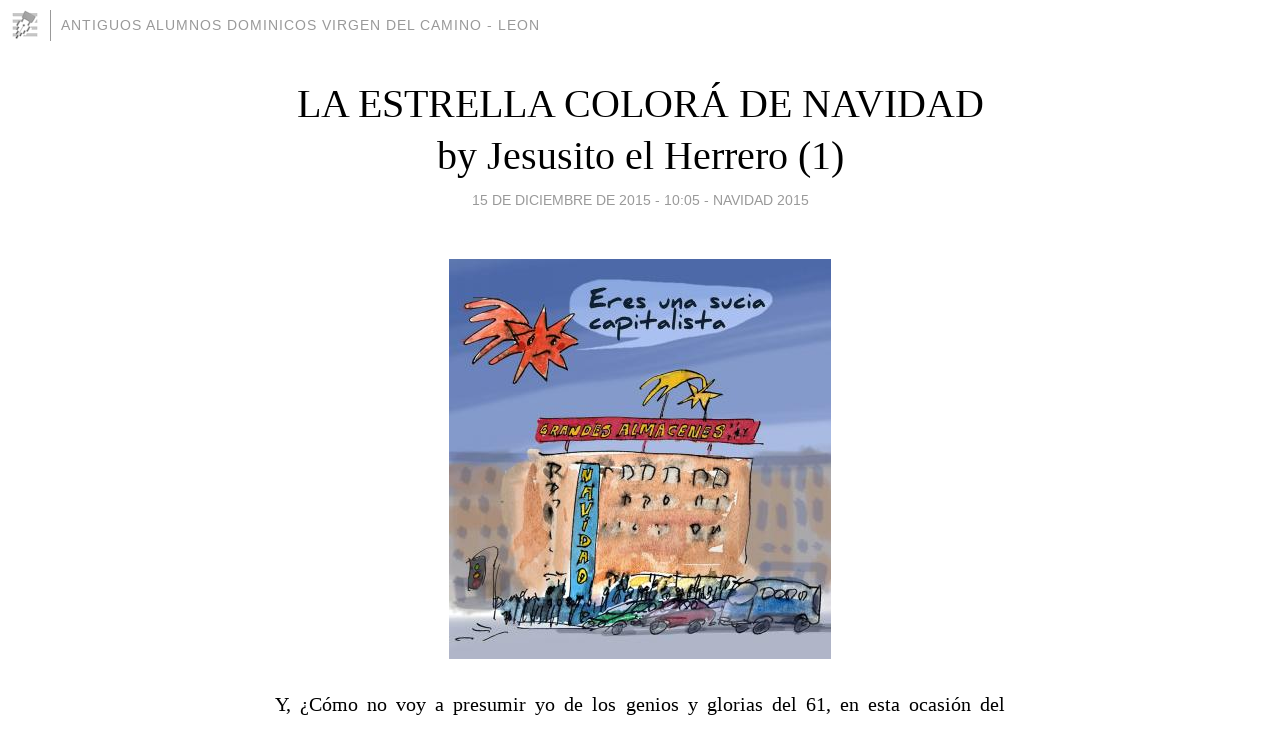

--- FILE ---
content_type: text/html; charset=utf-8
request_url: https://antiguosalumnosdominicos.blogia.com/2015/121501-la-estrella-colora-de-navidad-by-jesusito-el-herrero-1-.php
body_size: 5517
content:
<!DOCTYPE html>
<html lang="es">
<head>
	<meta charset="UTF-8">
	
	<title>LA ESTRELLA COLORÁ DE NAVIDAD by Jesusito el Herrero (1) | Antiguos alumnos dominicos VIRGEN DEL CAMINO - LEON</title>

	<link rel="canonical" href="https://antiguosalumnosdominicos.blogia.com/2015/121501-la-estrella-colora-de-navidad-by-jesusito-el-herrero-1-.php" />
        

	<meta property="og:locale" content="es" />
	<meta property="og:site_name" content="antiguosalumnosdominicos" />

	<meta property="og:type" content="article" />

	<meta property="og:type" content="article" />
	<meta property="og:title" content="LA ESTRELLA COLOR&Aacute; DE NAVIDAD by Jesusito el Herrero (1) | Antiguos alumnos dominicos VIRGEN DEL CAMINO - LEON" />
	<meta name="description" property="og:description" content="Y, &iquest;C&oacute;mo no voy a presumir yo de los genios y glorias del 61, en esta ocasi&oacute;n del Jesusito el Herrero?Hoy os dejo el primer cap&iacute;tulo de la estrella color&aacute; de la Navidad dibujada por el susodicho genio.">

	<meta property="og:url" content="https://antiguosalumnosdominicos.blogia.com/2015/121501-la-estrella-colora-de-navidad-by-jesusito-el-herrero-1-.php" />

	<link rel="alternate" type="application/rss+xml" title="RSS 2.0" href="https://antiguosalumnosdominicos.blogia.com/feed.xml" />

	<link rel="stylesheet" href="//cms.blogia.com/templates/template1/css/styles.css?v=1479210573">
	
	<link rel="shortcut icon" href="//cms.blogia.com/templates/template1/img/favicon.ico" />

	<meta name="viewport" content="width=device-width, initial-scale=1.0" />

	
	

<!-- Google tag (gtag.js) -->
<script async src="https://www.googletagmanager.com/gtag/js?id=G-QCKB0GVRJ4"></script>
<script>
  window.dataLayer = window.dataLayer || [];
  function gtag(){dataLayer.push(arguments);}
  gtag('js', new Date());

  gtag('config', 'G-QCKB0GVRJ4');
</script>

</head>










<body class="page--post">


		<header>



       <a href="https://www.blogia.com">
            <img src="[data-uri]" width="30" height="30" alt="Blogia" />
       </a>

		<div id="blog-title">
		<a href="https://antiguosalumnosdominicos.blogia.com">Antiguos alumnos dominicos VIRGEN DEL CAMINO - LEON</a>
		</div>
		
	</header>






	
	<main style="max-width : 730px;">
	
	




		<article id="post">
			
			<h1><a href="https://antiguosalumnosdominicos.blogia.com/2015/121501-la-estrella-colora-de-navidad-by-jesusito-el-herrero-1-.php">LA ESTRELLA COLORÁ DE NAVIDAD by Jesusito el Herrero (1)</a></h1>





			<div class="post__author-date">
				<time datetime="2015-12-15T10:05:00+00:00" pubdate data-updated="true">
				
					<a href="https://antiguosalumnosdominicos.blogia.com/2015/121501-la-estrella-colora-de-navidad-by-jesusito-el-herrero-1-.php">
						15 de diciembre de 2015 - 10:05					</a>
				</time>
									- <a href="/temas/navidad-2015/">NAVIDAD 2015</a>
							</div>

		


			
			
			<div class="post__content">
			
								<img class="right" src="https://antiguosalumnosdominicos.blogia.com/upload/20151211184401-navidad-15-16-d.jpg" alt="LA ESTRELLA COLOR&Aacute; DE NAVIDAD by Jesusito el Herrero (1)">
								

				
				<p style="text-align: justify;">Y, &iquest;C&oacute;mo no voy a presumir yo de los genios y glorias del 61, en esta ocasi&oacute;n del Jesusito el Herrero?</p><p style="text-align: justify;">Hoy os dejo el primer cap&iacute;tulo de la estrella color&aacute; de la Navidad dibujada por el susodicho genio.</p>			</div>


			
			<div class="post__share">
				<ul>
										<li class="share__facebook">
						<a href="https://www.facebook.com/sharer.php?u=https%3A%2F%2Fantiguosalumnosdominicos.blogia.com%2F2015%2F121501-la-estrella-colora-de-navidad-by-jesusito-el-herrero-1-.php" 
							title="Compartir en Facebook"
							onClick="ga('send', 'event', 'compartir', 'facebook');">
								Facebook</a></li>
					<li class="share__twitter">
						<a href="https://twitter.com/share?url=https%3A%2F%2Fantiguosalumnosdominicos.blogia.com%2F2015%2F121501-la-estrella-colora-de-navidad-by-jesusito-el-herrero-1-.php" 
							title="Compartir en Twitter"
							onClick="ga('send', 'event', 'compartir', 'twitter');">
								Twitter</a></li>
					<li class="share__whatsapp">
						<a href="whatsapp://send?text=https%3A%2F%2Fantiguosalumnosdominicos.blogia.com%2F2015%2F121501-la-estrella-colora-de-navidad-by-jesusito-el-herrero-1-.php" 
							title="Compartir en WhatsApp"
							onClick="ga('send', 'event', 'compartir', 'whatsapp');">
								Whatsapp</a></li>
					<li class="share__email">
						<a href="mailto:?subject=Mira esto&body=Mira esto: https%3A%2F%2Fantiguosalumnosdominicos.blogia.com%2F2015%2F121501-la-estrella-colora-de-navidad-by-jesusito-el-herrero-1-.php" 
							title="Compartir por email"
							onClick="ga('send', 'event', 'compartir', 'email');">
								Email</a></li>
									</ul>
			</div>

		
		</article>
		
		








		
		
		<section id="related" style="text-align:center;">
		
		
			<h2>Otros artículos en este blog:</h2>
			
			<ul>

				
				<li><a href="https://antiguosalumnosdominicos.blogia.com/2015/122801-la-estrella-colora-de-navidad-by-jesusito-el-herrero-7-.php">LA ESTRELLA COLORÁ DE NAVIDAD by Jesusito el Herrero (7)</a></li>
				
				
				<li><a href="https://antiguosalumnosdominicos.blogia.com/2016/010502-ya-habeis-echado-la-carta-a-los-reyes-magos-.php">¿Ya habéis echado la carta a los Reyes Magos?</a></li>
				
				
				<li><a href="https://antiguosalumnosdominicos.blogia.com/2015/122001-la-estrella-colora-de-navidad-by-jesusito-el-herrero-3-.php">LA ESTRELLA COLORÁ DE NAVIDAD by Jesusito el Herrero (3)</a></li>
				
				
			</ul>
			
			
		</section>







		<section id="comments">


			

			<h2>8 comentarios</h2>





			
			<article>


				<p>										Javier Cirauqui							 			- 
					<time datetime="2015-12-18T13:17:45+00:00">
						18 de diciembre de 2015 - 13:17					</time>
				</p>

				<div>
					Gracias, Jesús, por tu felicitación con la estrella "colorá",estrella reivindicativa y revolucionaria, como de canción protesta de las de antes. Da gusto poder fardar y chulearse de compañeros, grandes artistas, pintores, escritores, músicos y científicos. <br />Aprovecho esta entrada para desearte unas felices fiestas, así como al resto de compañeros, escribientes, leyentes o videntes. Un fuerte abrazo para todos. Javier.				</div>


			</article>





			
			<article>


				<p>										Fernando Alonso Diez							 			- 
					<time datetime="2015-12-17T09:40:42+00:00">
						17 de diciembre de 2015 - 09:40					</time>
				</p>

				<div>
					Un año más Jesusito H. llega montado en la "estrella cololorá", conduciendo la caravana cargada de cariño para todos. Con su permiso, también quiero participar en la comitiva y ofreceros  mis mejores  deseos para vosotros y para vuestras familias.				</div>


			</article>





			
			<article>


				<p>										San Jose							 			- 
					<time datetime="2015-12-17T00:01:54+00:00">
						17 de diciembre de 2015 - 00:01					</time>
				</p>

				<div>
					Aprovecho esta primera estrella colorá de Jesusito, para felicitar la Navidad a toda la parroquia que por esta ventana se asoma, aunque no escriba.<br />Felicidades para tod@as.				</div>


			</article>





			
			<article>


				<p>										Luis Heredia							 			- 
					<time datetime="2015-12-16T12:36:45+00:00">
						16 de diciembre de 2015 - 12:36					</time>
				</p>

				<div>
					Gracias por tu felicitación de este año, Jesusín.<br /><br />Tan graciosa y original como los años anteriores. Da gusto recibirla y que no se parezca en nada a las de El Corte Inglés.<br /><br />¡¡FELIZ NAVIDAD A TODOS Y QUE LA ESTRELLA COLORÁ OS ILUMINE Y OS GUÍE COMO LO HACÍA ANTAÑO¡¡<br /><br />Besos a tod@s.				</div>


			</article>





			
			<article>


				<p>										JOSÉ MANUEL GARCÍA VALDÉS							 			- 
					<time datetime="2015-12-15T21:37:37+00:00">
						15 de diciembre de 2015 - 21:37					</time>
				</p>

				<div>
					Yo mo sé cómo hay tanto pelota, ¿Álguien o alguienes pueden decir que el dibujo esta bien? Todo torcido, letras a medio escribir, coches borrosos... por favor, que no me vengan con cuentos. Sólo conozco uno u dos que lo harían peor, yo mismo y Serrano. Aunque pensándolo bien igual es mejor de lo que digo; claro, no me había percatado de que es arte noveau. Jesushache, no habría navidad sin tu estrella colorá; me sentía mal pensando que ya no te acordabas de iluminarnos con ella. Eres un genio, podrías empadronarte en Casorvida, gratis, podrías pagar con unos cuantos "dibujacos" de esos que tú haces. Te devuelvo la felicitación y la multiplico por 10 elevado a la enésima. Sé bueno, quiero decir: más mejor, magis melior u como fuérese.<br />Un abrazo y una felicitación pa tos.				</div>


			</article>





			
			<article>


				<p>										Vibot							 			- 
					<time datetime="2015-12-15T21:05:33+00:00">
						15 de diciembre de 2015 - 21:05					</time>
				</p>

				<div>
					Enhorabuena por tu dibujo, Jesús, que tiene mucha gracia y verdad.<br />¿Vas a ir algún día por Palencia estas navidades?<br />				</div>


			</article>





			
			<article>


				<p>										Javier del Vigo							 			- 
					<time datetime="2015-12-15T14:49:15+00:00">
						15 de diciembre de 2015 - 14:49					</time>
				</p>

				<div>
					Súmome, Jesusito, al coro del Alcalde caleroganovallecano más guapo que conocí nunca (Bien entendido, que Pedro Sánchez, pPedro, el nuestro, no el de las elecciones del domingo próximo) es bello de c...! Pero su rostro sigue siendo "austero", de una austeridad que, a mi, me parece "jesuítica". Osea, de aquel Jesús, el humano. <br /><br />Qué dicha saber de tu arte, Jesusito, de tu saber, de tí!<br /><br />Espero ardiente los capítulos siguientes de tu "estrella colorá" en estas navidades del 15 que se nos va yendo (será redundancia esto?)<br /><br />Y si tienes algún "sarao" navideño por el norte, hazme un favor: dime dónde, cuándo y para qué.				</div>


			</article>





			
			<article>


				<p>										José luis Alcalde Revilla							 			- 
					<time datetime="2015-12-15T13:21:43+00:00">
						15 de diciembre de 2015 - 13:21					</time>
				</p>

				<div>
					...Jesusito, el Herrero, presumo de tí, genio y gloria del 61, siguiendo la invitación del "Dire"... jajaja...y canto mi alabanza al 1er. capítulo de la estrella colorá de la Navidad, dibujá por tí Jesusitoooo...!!! Un besito de joseluisito alcaldito, el besuconcete!!!				</div>


			</article>





			



			
			<form name="comments__form" action="https://antiguosalumnosdominicos.blogia.com/index.php" method="post" accept-charset="ISO-8859-1">
				
				<label for="nombre">Nombre</label>
				<input size="30" id="nombre" name="nombre" value="" type="text" >

				<label for="email">E-mail <em>No será mostrado.</em></label>
				<input size="30" id="email" name="email" value="" type="text" >

				<label for="comentario">Comentario</label>
				<textarea cols="30" rows="5" id="comentario" name="comentario"></textarea>

				<input name="submit" value="Publicar" type="submit" > 

								<input name="datosarticulo" value="" type="hidden" >
				<input name="idarticulo" value="2015121501" type="hidden" />
				<input name="nomblog" value="antiguosalumnosdominicos" type="hidden" >
				<input name="escomentario" value="true" type="hidden" >
				<input name="coddt" value="1392567238" type="hidden" >
			</form>
			
		</section>


		<nav>
			<ul>

								<li><a href="/2015/121301-el-video-prometido.php">← EL VIDEO PROMETIDO</a></li>
				
								<li><a href="/2015/121601-fotos-del-archivo-de-arsenio-f-arenas-3-.php">FOTOS DEL ARCHIVO DE ARSENIO F. ARENAS -3- →</a></li>
							

			</ul>
		</nav>






	</main>
	
	
















	<footer>
	
		<ul>
			<li><a href="/acercade/">Acerca de</a></li> 
			<li><a href="/archivos/">Archivos</a></li> 
			<li><a href="/admin.php">Administrar</a></li> 
		</ul>
			</footer>




<script>

  (function(i,s,o,g,r,a,m){i['GoogleAnalyticsObject']=r;i[r]=i[r]||function(){
  (i[r].q=i[r].q||[]).push(arguments)},i[r].l=1*new Date();a=s.createElement(o),
  m=s.getElementsByTagName(o)[0];a.async=1;a.src=g;m.parentNode.insertBefore(a,m)
  })(window,document,'script','//www.google-analytics.com/analytics.js','ga');


  ga('create', 'UA-80669-7', 'auto');
  ga('set', 'dimension1', '2014v1');
  ga('set', 'plantilla', '2014v1');
  ga('send', 'pageview');


</script>





</body>


</html>
